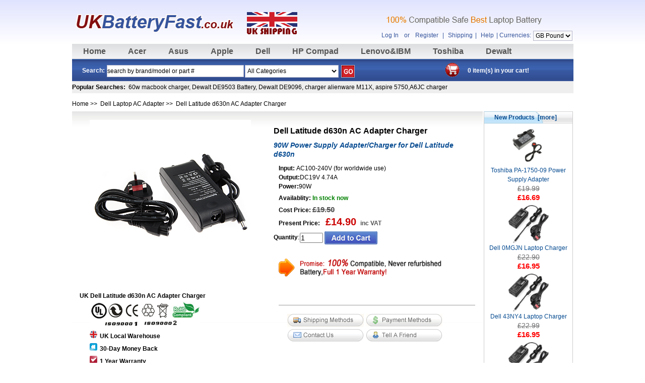

--- FILE ---
content_type: text/html; charset=iso-8859-1
request_url: https://www.ukbatteryfast.co.uk/dell-latitude-d630n-ac-adapter-charger-p-499
body_size: 6882
content:
<!DOCTYPE html PUBLIC "-//W3C//DTD XHTML 1.0 Transitional//EN" "http://www.w3.org/TR/xhtml1/DTD/xhtml1-transitional.dtd">
<html xmlns="http://www.w3.org/1999/xhtml" dir="ltr" lang="en">
<head>
<title>Dell Latitude d630n AC Adapter,90W Latitude d630n Laptop Charger Power Supply</title>
<meta http-equiv="Content-Type" content="text/html; charset=iso-8859-1" />
<meta name="keywords" content="Dell Latitude d630n AC Adapter,90W Latitude d630n Laptop Charger Power Supply ,Laptop batteries,laptop adapters,Ukbatteryfast.co.uk" />
<meta name="description" content="Dell Latitude d630n AC Adapter,90W Latitude d630n Laptop Charger Power Supply with great quality and attractive price for UK customers from ukbatteryfast.co.uk,12 month warranty and fast shipping." />
<meta name="google-site-verification" content="LTBe2Ker4Oj_GP8RNFFzOSnvk0sLDo1p6vEgJ0urtbg" />
<meta name="viewport" content="width=device-width, initial-scale=1.0">
<meta http-equiv="imagetoolbar" content="no" />
<meta name="author" content="UKbatteryfast@ trade; Team and others" />
<base href="https://www.ukbatteryfast.co.uk/" />
<link rel="stylesheet" type="text/css" href="includes/templates/cyl98/css/stylesheet.css" />
<script type="text/javascript" src="includes/templates/cyl98/jscript/jscript_imagehover.js"></script>
<script type="text/javascript" src="includes/templates/cyl98/jscript/jscript_jquery.min.js"></script>
<script type="text/javascript" src="includes/modules/pages/product_info/jscript_textarea_counter.js"></script>
<script language="javascript" type="text/javascript"><!--
function popupWindow(url) {
  window.open(url,'popupWindow','toolbar=no,location=no,directories=no,status=no,menubar=no,scrollbars=no,resizable=yes,copyhistory=no,width=100,height=100,screenX=150,screenY=150,top=150,left=150')
}
function popupWindowPrice(url) {
  window.open(url,'popupWindow','toolbar=no,location=no,directories=no,status=no,menubar=no,scrollbars=yes,resizable=yes,copyhistory=no,width=600,height=400,screenX=150,screenY=150,top=150,left=150')
}
//--></script>
<script type="text/javascript">
jQuery(document).ready(function($){
	/* toggle nav */
	$("#catagory-title").on("click", function(){
		$("#catagory-box").slideToggle();
	});
});
</script>

<script src="https://www.google.com/recaptcha/api.js" async defer></script>

</head>

<body id="productinfoBody">
	
	<div id="mainWrapper">
		

<!--bof-header logo and navigation display-->
 <div id="newheadwraper">
	<div id="logo">
		<div id="logo_left"><a href="https://www.ukbatteryfast.co.uk/"><img src="includes/templates/cyl98/images/logo.gif" alt="laptop batteries and laptop adapters at ukbatteryfast.co.uk"></a></div>

		<div id="logo_right">
			<div id="safe"><img src="includes/templates/cyl98/images/safe.gif"></div>
			<!--bof login and register--->
	            		       	               <a rel="nofollow" href="https://www.ukbatteryfast.co.uk/index.php?main_page=login">Log In</a>
		          <span>&nbsp;or&nbsp;</span>
		                         <span><a rel="nofollow" href="https://www.ukbatteryfast.co.uk/index.php?main_page=create_account">Register</a></span>
	           |
           <!--eof login and register--->	

           <a rel="nofollow" href="https://www.ukbatteryfast.co.uk/about-us-ezp-16">Shipping</a>|
		   <a rel="nofollow" href="https://www.ukbatteryfast.co.uk/contact_us">Help</a>| Currencies:
			<form name="currencies" action="https://www.ukbatteryfast.co.uk/" method="get"><select name="currency" onchange="this.form.submit();" >
  <option value="GBP" selected="selected">GB Pound</option>
  <option value="EUR">Euro</option>
  <option value="USD">US Dollar</option>
</select>
<input type="hidden" name="main_page" value="product_info" /><input type="hidden" name="products_id" value="499" /></form>		</div>
	</div>

	<!--Top_menu start-->
	<div id="top_menu">
		<ul> 
		    <li><a rel="nofollow" href="https://www.ukbatteryfast.co.uk/">Home</a></li>
			<li><a href="https://www.ukbatteryfast.co.uk/acer-laptop-ac-adapter-c-77">Acer</a></li>
			<li><a href="https://www.ukbatteryfast.co.uk/asus-laptop-chargers-c-87">Asus</a></li>
			<li><a href="apple-laptop-battery-c-71">Apple</a></li>
			<li><a href="https://www.ukbatteryfast.co.uk/dell-laptop-ac-adapter-c-79">Dell</a></li>
			<li><a href="https://www.ukbatteryfast.co.uk/hp-laptop-ac-adapter-c-74">HP Compad</a></li>
			<li><a href="https://www.ukbatteryfast.co.uk/lenovoibm-adapter-charger-c-83">Lenovo&IBM</a></li>
			<li><a href="https://www.ukbatteryfast.co.uk/toshiba-laptop-ac-adapter-c-80">Toshiba</a></li>
			<li><a href="https://www.ukbatteryfast.co.uk/power-tool-batteries-c-84">Dewalt</a></li>
		</ul>
	</div>
	<!--Top_menu end-->

	<!--Search start-->
	<div class="search">
		<div class="searchBasic">
		<form name="quick_find_header" action="https://www.ukbatteryfast.co.uk/index.php?main_page=advanced_search_result" method="get"><span>Search: </span><input type="hidden" name="main_page" value="advanced_search_result" /><input type="hidden" name="search_in_description" value="0" /><input type="text" name="keyword" size="6" maxlength="30" style="width: 270px;" value="search by brand/model or part #" onfocus="if (this.value == 'search by brand/model or part #') this.value = '';" onblur="if (this.value == '') this.value = 'search by brand/model or part #';" /><select name="categories_id" class="select" id="light_select">
  <option value="" selected="selected">All Categories</option>
  <option value="77">Acer laptop AC Adapter</option>
  <option value="87">Asus Laptop Chargers</option>
  <option value="79">Dell Laptop AC Adapter</option>
  <option value="74">Hp Laptop AC Adapter</option>
  <option value="83">Lenovo&IBM Adapter Charger</option>
  <option value="86">MacBook Chargers</option>
  <option value="84">Power Tool Batteries</option>
  <option value="80">Toshiba Laptop AC Adapter</option>
</select>
<input type='image' src='includes/templates/cyl98/images/go.gif' value='go' . HEADER_SEARCH_BUTTON . '' style='width: 25px; height: 23px;'/></form> 
		</div>
		<div id="cart"><img src=" includes/templates/cyl98/images/bg_cart.gif"/ style="width:30px; height:30px;float:left;"><a href="https://www.ukbatteryfast.co.uk/index.php?main_page=shopping_cart" id="carttext">0 item(s) in your cart!</a></div>

		<div id="pop_search"><strong>Popular Searches:&nbsp </strong><a href="https://www.ukbatteryfast.co.uk/60w-165v-365a-power-adapter-charger-for-apple-macbook-pro-mags-p-1247">60w macbook charger</a>, <a href="https://www.ukbatteryfast.co.uk/18v-20ah-drill-nicd-battery-for-dewalt-de9503-p-1229">Dewalt DE9503 Battery</a>, <a href="https://www.ukbatteryfast.co.uk/18v-20ah-drill-nicd-battery-for-dewalt-de9096-p-1230">Dewalt DE9096</a>, <a href="https://www.ukbatteryfast.co.uk/dell-alienware-m11x-power-adapter-charger-p-1420">charger alienware M11X</a>, <a href="https://www.ukbatteryfast.co.uk/acer-aspire-5750-power-adapter-charger-p-1089">aspire 5750</a>,<a href="https://www.ukbatteryfast.co.uk/asus-a6f-a6jc-a6kt-laptop-ac-adapter-charger-p-1493">A6JC charger</a>
		</div>
	</div>
	<!--Search End-->

</div>

<!--eof-header logo and navigation display-->


		<div id="contentMainWrapper">
			<div id="wrapper_top"><div id="crumbs">  <a href="https://www.ukbatteryfast.co.uk/">Home</a>&nbsp;>>&nbsp;
  <a href="https://www.ukbatteryfast.co.uk/dell-laptop-ac-adapter-c-79">Dell Laptop AC Adapter</a>&nbsp;>>&nbsp;
Dell Latitude d630n AC Adapter Charger
</div></div><div id="columnleft" itemscope itemtype="http://schema.org/Product">

 <div id="pro_info">

  <div id="pro_images">


   <!--bof Main Product Image -->

	
     
<div id="productMainImage" class="centeredContent back">
<script language="javascript" type="text/javascript"><!--
document.write('<a href="javascript:popupWindow(\'https://www.ukbatteryfast.co.uk/index.php?main_page=popup_image&amp;pID=499\')"><img src="images/Dell Latitude d630n AC Adapter Charger.jpg" alt="Dell Latitude d630n AC Adapter Charger" title=" Dell Latitude d630n AC Adapter Charger " width="320" height="320" /><br /><span class="imgLink">larger image</span></a>');
//--></script>
<noscript>
<a href="https://www.ukbatteryfast.co.uk/index.php?main_page=popup_image&amp;pID=499" target="_blank"><img src="images/Dell Latitude d630n AC Adapter Charger.jpg" alt="Dell Latitude d630n AC Adapter Charger" title=" Dell Latitude d630n AC Adapter Charger " width="320" height="320" itemprop="image" /><br /><span class="imgLink">larger image</span></a></noscript>
</div>
    
    <!--eof Main Product Image-->


   <br/><b>UK Dell Latitude d630n AC Adapter Charger</b><br/> 

   <img src="includes/templates/cyl98/images/iso_9000.gif" />  

  <ul>

   <li><img src="includes/templates/cyl98/images/uk-warehouse.gif"/><b>UK Local Warehouse</b> </li>

   <li><img src="includes/templates/cyl98/images/moneyback.gif"/><b>30-Day Money Back</b> </li>

   <li><img src="includes/templates/cyl98/images/warranty1year.gif"/><b>1 Year Warranty</b> </li>

   </ul>

 </div>



  <div id="pro_spe">

   <div id="pro_title">

    <h1><span itemprop="name">Dell Latitude d630n AC Adapter Charger</span></h1>
    <h2 style="font-style: italic;">90W Power Supply Adapter/Charger for Dell Latitude d630n</h2>
 </div>

 <ul>
  <li> <b>Input: </b> AC100-240V (for worldwide use)</li>
  <li> <b>Output:</b>DC19V 4.74A</li>
  <li> <b>Power:</b>90W</font></li>
 </ul>
 <ul>
<li><b>Availablity:</b> <b><span><font color="green">In stock now</font></b></span></li>
 </ul>


  <div id="org_price">
     <b>Cost Price:</b>
     <span>&pound;19.50  </span>
 </div>


  <div itemprop="offers" itemscope itemtype="http://schema.org/Offer" id="price"><b>Present Price:</b><span itemprop="price">

  

  &pound;14.90</span>

<span id="product-vat">inc VAT</span>

 </div>

 <!--div id="cartAdd">

   <b>Quantity</b>: <input type="text" name="cart_quantity" value="1" maxlength="6" size="4" id="quantity"/><input type="hidden" name="products_id" value="185" />

   <input class="price_button" type="image" src="includes/templates/cyl98/buttons/english/button_in_cart.gif" alt="Add to Cart" title=" Add to Cart " />

   </div-->

   

   

   

   

<!--bof Form start-->

<form name="cart_quantity" action="https://www.ukbatteryfast.co.uk/dell-latitude-d630n-ac-adapter-charger-p-499?action=add_product" method="post" enctype="multipart/form-data">

<!--eof Form start-->



<!--bof Add to Cart Box -->


            
  
    <div id="cartAdd">

    <b>Quantity</b>:<input type="text" name="cart_quantity" value="1" maxlength="6" size="4" /><input type="hidden" name="products_id" value="499" /><input type="image" src="includes/templates/cyl98/buttons/english/button_in_cart.gif" alt="Add to Cart" title=" Add to Cart " />
          </div>

  

<!--eof Add to Cart Box-->





<!--bof Form close-->

</form>

<!--bof Form close-->

 <img src="includes/templates/cyl98/images/ad_warranty.gif"/>



 <div id="pro_policy">

   <ul>

   <li><a href="http://www.ukbatteryfast.co.uk/shippinginfo" target="_blank" rel="nofollow"><img src="includes/templates/cyl98/images/shipping.gif" /></a></li>

  <li> <a href="http://www.ukbatteryfast.co.uk/about-us-ezp-18" target="_blank" rel="nofollow"><img src="includes/templates/cyl98/images/payment.gif" /></a></li>

  <li> <a href="http://www.ukbatteryfast.co.uk/contact_us" target="_blank" rel="nofollow"><img src="includes/templates/cyl98/images/cotact.gif"/></a></li>
  <li> <a href="http://www.ukbatteryfast.co.uk/" target="_blank" rel="nofollow"><img src="includes/templates/cyl98/buttons/english/button_TellAFriend.gif"/></a></li>

 
   </ul>
  </div>

<div id="facebook-google">
   <!-- Place this tag where you want the +1 button to render. -->
<div class="g-plusone" data-annotation="inline" data-width="300"></div>

<!-- Place this tag after the last +1 button tag. -->
<script type="text/javascript">
  (function() {
    var po = document.createElement('script'); po.type = 'text/javascript'; po.async = true;
    po.src = 'https://apis.google.com/js/plusone.js';
    var s = document.getElementsByTagName('script')[0]; s.parentNode.insertBefore(po, s);
  })();
</script>

<iframe src="//www.facebook.com/plugins/like.php?href=http%3A%2F%2Fwww.ukbatteryfast.co.uk&amp;send=false&amp;layout=standard&amp;width=450&amp;show_faces=true&amp;font&amp;colorscheme=light&amp;action=like&amp;height=80" scrolling="no" frameborder="0" style="border:none; overflow:hidden; width:450px; height:20px;" allowTransparency="true"></iframe>
  </div>
 </div>
</div>


<!--Related Product Start-->


<!--Related Product End-->

<div itemprop="description" id="pro_des"> 

 <p>Shopping for Dell Latitude d630n Adapter Charger at ukbatteryfast.co.uk .<strong>Dell Latitude d630n Adapters</strong> are specifically designed for your Dell Latitude d630n models.We provide the highest quality Dell laptop adapter chargers for the lowest price with the highest level of service for our UK laptop users, all in a secure and convenient platform. Fast shipping with 12 Months Warranty on all Dell laptop power adapters.100% OEM compatible! Guaranteed to meet or exceed OEM specifications!</p>
<div id="des_title">
 <h2>Compatible Laptop Model:</h2>
<div class="batterypart">
<ul>
 <li><a href="http://www.ukbatteryfast.co.uk/dell-precision-workstation-m65-ac-adapter-charger-p-520">precision m65 </a></li>
 <li><a href="http://www.ukbatteryfast.co.uk/dell-precision-workstation-m20-ac-adapter-charger-p-518">workstation m20</a></li>
 <li><a href="http://www.ukbatteryfast.co.uk/dell-precision-workstation-m70-ac-adapter-charger-p-521">workstation m70</a></li>
 <li><a href="http://www.ukbatteryfast.co.uk/dell-studio-xps-16-ac-adapter-charger-p-529">studio xps 16</a></li> 
 <li><a href="http://www.ukbatteryfast.co.uk/dell-inspiron-1525-ac-adapter-charger-p-464">inspiron 1525</a></li>
 <li><a href="http://www.ukbatteryfast.co.uk/dell-vostro-1500-ac-adapter-charger-p-535">vostro 1500</a></li> 
 <li><a href="http://www.ukbatteryfast.co.uk/dell-vostro-1310-ac-adapter-charger-p-533">vostro 1310</a></li>
 <li><a href="http://www.ukbatteryfast.co.uk/dell-inspiron-1545-ac-adapter-charger-p-466">inspiron 1545</a></li>
 <li><a href="http://www.ukbatteryfast.co.uk/dell-vostro-1400-ac-adapter-charger-p-534">vostro 1400</a></li>
 <li><a href="http://www.ukbatteryfast.co.uk/dell-inspiron-6000-ac-adapter-charger-p-471">inspiron 6000</a></li> 
 <li><a href="http://www.ukbatteryfast.co.uk/dell-inspiron-710m-ac-adapter-charger-p-478">inspiron 710m</a></li>
  <li><a href="http://www.ukbatteryfast.co.uk/dell-inspiron-640m-ac-adapter-charger-p-476">inspiron 640m</a></li>
 <li><a href="http://www.ukbatteryfast.co.uk/dell-inspiron-1526-ac-adapter-charger-p-465">inspiron 1526</a></li>
 <li><a href="http://www.ukbatteryfast.co.uk/dell-inspiron-510m-ac-adapter-charger-p-475">inspiron 510m</a></li>
 <li><a href="http://www.ukbatteryfast.co.uk/dell-latitude-d620-ac-adapter-charger-p-496">latitude d620</a></li> 
 <li><a href="http://www.ukbatteryfast.co.uk/dell-inspiron-1150-ac-adaptercharger-p-458">inspiron 1150</a></li>
 <li><a href="http://www.ukbatteryfast.co.uk/dell-inspiron-1320-ac-adaptercharger-p-459">inspiron 1320</a></li>
  <li><a href="http://www.ukbatteryfast.co.uk/dell-inspiron-300m-ac-adapter-charger-p-472">inspiron 300m </a></li>
 <li><a href="http://www.ukbatteryfast.co.uk/dell-studio-1735-ac-adapter-charger-p-525">studio 1735</a></li>
 <li><a href="http://www.ukbatteryfast.co.uk/dell-latitude-d610-ac-adapter-charger-p-495">latitude d610</a></li>
 <li><a href="http://www.ukbatteryfast.co.uk/dell-latitude-d600-ac-adapter-charger-p-494">latitude d600</a></li> 
 <li><a href="http://www.ukbatteryfast.co.uk/dell-studio-1535-ac-adapter-charger-p-522">studio 1535</a></li>
<li><a href="http://www.ukbatteryfast.co.uk/dell-studio-1555-ac-adapter-charger-p-524">studio 1555 </a></li>
 <li><a href="http://www.ukbatteryfast.co.uk/dell-inspiron-e1705-ac-adapter-charger-p-483">inspiron e1705</a></li>
 <li><a href="http://www.ukbatteryfast.co.uk/dell-studio-1737-ac-adapter-charger-p-526">studio 1737</a></li>
 <li><a href="http://www.ukbatteryfast.co.uk/dell-latitude-d520-ac-adapter-charger-p-490">latitude d520</a></li> 
 <li><a href="http://www.ukbatteryfast.co.uk/dell-inspiron-e1405-ac-adapter-charger-p-482">inspiron e1405</a></li>
 <li><a href="http://www.ukbatteryfast.co.uk/dell-latitude-d505-ac-adapter-charger-p-488">latitude d505</a></li>
 <li><a href="http://www.ukbatteryfast.co.uk/dell-latitude-d630c-ac-adapter-charger-p-498">latitude d630c</a></li>
 <li><a href="http://www.ukbatteryfast.co.uk/dell-precision-m4300-ac-adapter-charger-p-511">precision m4300</a></li>
 <li><a href="http://www.ukbatteryfast.co.uk/dell-latitude-d410-ac-adapter-charger-p-484">latitude d410</a></li>
 <li><a href="http://www.ukbatteryfast.co.uk/dell-studio-1747-ac-adapter-charger-p-528">studio 1747</a></li> 
</ul>
</div>
 </div>

 <table class="description_table" border="0" cellpadding="1" cellspacing="1">
  <tr>
    <td class="d_t_title" colspan="2"><h2>Dell Latitude D630N adapter Specifications:</h2>
</td>
  </tr>
  <tr>
    <td  class="d_t_name">Input: </td>
    <td class="d_t_content">AC100-240V (worldwide use)</td>
  </tr>
  <tr>
    <td  class="d_t_name">Output: </td>
    <td class="d_t_content">DC19V 4.74A</td>
  </tr>
  <tr>
    <td  class="d_t_name">Power: </td>
    <td class="d_t_content">90W </td>
  </tr>

  <tr>
    <td  class="d_t_name" rowspan="2">Connecter size: </td>
    <td class="d_t_content">Interior diameter: 5.0 mm<br></td>
 <tr>
    <td class="d_t_content">External diameter: 7.4 mm<br></td>
  </tr>
 <tr>
    <td  class="d_t_name">Items Included: </td>
    <td class="d_t_content">AC Adapter and Power Cord( US Version).</td>
  </tr>
  <tr>
    <td  class="d_t_name">warranty</td>
    <td class="d_t_content">Full 24 months warranty!</td>
  </tr>
</table>

<div id="des_title">
<h2>Dell Latitude d630n Adapter Tips</h2>
 </div>
<p>1.Keep your <strong>Dell Latitude d630n Charger</strong> in a dry place with room temperature. Just like other electronic devices, adapter can get damage cause by high temperature.</p>
<p>2. Don't shake or knock the Dell Latitude d630n adapter.Improper handling may break the internal parts and circuit boards. </p>
<p>3.Avoid the metal tip of the adapter from getting in contact with other metal objects because it can cause short-circuiting. Your laptop might get damage when a short-circuited charger is used.</p>
<p>4. Don't place the <strong> Dell Latitude d630n adapter</strong> in a cool place or near the air conditioner to avoid the device from getting moistened.</p>
<p>5.keep water away from inside the Dell Latitude d630n Adapter. If it is fallen into water or flooded in water, that will get into the inside of it and the adapter may not work as usual because the inside part is damaged and the electricity canÃ¢??t be connected to the laptop well.</p>
<p>6.There's nothing worse than having a low battery and finding out your laptop power adapter suddenly isn't working. Keep an extra Dell laptop Latitude d630n Adapter on hand. If you tend to travel, keep your second charger close but in a separate location from the one you usually use. If one charger comes up missing, you'll still have a backup.</p>

 </div>
<!-- added for product review on product page -->
	<!-- bof: dgReviews-->
<div itemprop="review" itemscope itemtype="http://schema.org/Review"  id="CustomerReviews">
  <br/>
<!-- eof: also_purchased -->
<!-- added for product review on product page -->

 <div id="productReviewLink"><a rel="nofollow" href="https://www.ukbatteryfast.co.uk/index.php?main_page=product_reviews&amp;products_id=499"><img src="includes/templates/cyl98/buttons/english/button_reviews.gif" alt="Go to the Reviews Page" title=" Go to the Reviews Page " width="105" height="26" /></a></div> 
</div>
</div>



<div id="columnright" style="width: 180px">


	<div id="navColumnTwoWrapper" style="width: 175px">


		



		<!--// bof: whatsnew //-->
		<div class="rightBoxContainer" id="whatsnew" style="width: 175px">
			<h3 class="rightBoxHeading" id="whatsnewHeading"><a href="https://www.ukbatteryfast.co.uk/products_new">New Products&nbsp;&nbsp;[more]</a></h3><div class="sideBoxContent centeredContent">
  <div class="sideBoxContentItem"><a href="https://www.ukbatteryfast.co.uk/toshiba-pa175009-power-supply-adapter-p-1611"><img src="images/A200-1V0.jpg" alt="Toshiba PA-1750-09 Power Supply Adapter" title=" Toshiba PA-1750-09 Power Supply Adapter " width="80" height="80" /><br />Toshiba PA-1750-09 Power Supply Adapter</a><div><span class="productOriginalcost">&pound;19.99</span><br><span class="list_price">&pound;16.69</span></div></div>
  <div class="sideBoxContentItem"><a href="https://www.ukbatteryfast.co.uk/dell-0mgjn-laptop-charger-p-1610"><img src="images/dell_19.5v_3.34a_65w_4530.jpg" alt="Dell 0MGJN Laptop Charger" title=" Dell 0MGJN Laptop Charger " width="80" height="76" /><br />Dell 0MGJN Laptop Charger</a><div><span class="productOriginalcost">&pound;22.90</span><br><span class="list_price">&pound;16.95</span></div></div>
  <div class="sideBoxContentItem"><a href="https://www.ukbatteryfast.co.uk/dell-43ny4-laptop-charger-p-1609"><img src="images/dell_19.5v_3.34a_65w_4530.jpg" alt="Dell 43NY4 Laptop Charger" title=" Dell 43NY4 Laptop Charger " width="80" height="76" /><br />Dell 43NY4 Laptop Charger</a><div><span class="productOriginalcost">&pound;22.99</span><br><span class="list_price">&pound;16.95</span></div></div>
  <div class="sideBoxContentItem"><a href="https://www.ukbatteryfast.co.uk/dell-mgjn9-laptop-charger-p-1608"><img src="images/dell_19.5v_3.34a_65w_4530.jpg" alt="Dell MGJN9 Laptop Charger" title=" Dell MGJN9 Laptop Charger " width="80" height="76" /><br />Dell MGJN9 Laptop Charger</a><div><span class="productOriginalcost">&pound;22.99</span><br><span class="list_price">&pound;16.99</span></div></div>
  <div class="sideBoxContentItem"><a href="https://www.ukbatteryfast.co.uk/dell-0g6j41-laptop-charger-p-1607"><img src="images/dell_19.5v_3.34a_65w_4530.jpg" alt="Dell 0G6J41 Laptop Charger" title=" Dell 0G6J41 Laptop Charger " width="80" height="76" /><br />Dell 0G6J41 Laptop Charger</a><div><span class="productOriginalcost">&pound;22.99</span><br><span class="list_price">&pound;16.95</span></div></div></div>

		</div>

		<!--// eof: whatsnew //-->


			<!--bestseller start-->

	<div class="rightBoxContainer"><h3 class="rightBoxHeading">Best Seller</h3><ul><li><a href="https://www.ukbatteryfast.co.uk/dell-pa10-ac-adapter-charger-19v-474a-90w-p-506">Dell Pa-10 AC Adapter Charger 19V...</a></li>
<li><a href="https://www.ukbatteryfast.co.uk/dell-inspiron-1545-ac-adapter-charger-p-466">Dell Inspiron 1545 AC Adapter...</a></li>
<li><a href="https://www.ukbatteryfast.co.uk/dell-vostro-3500-laptop-charger-p-1208">Dell Vostro 3500 Laptop Charger</a></li>
<li><a href="https://www.ukbatteryfast.co.uk/dell-inspiron-1564-power-adapter-charger-p-982">Dell Inspiron 1564 Power Adapter...</a></li>
<li><a href="https://www.ukbatteryfast.co.uk/dell-inspiron-m5040-power-adapter-charger-p-997">Dell Inspiron M5040 Power Adapter...</a></li>
<li><a href="https://www.ukbatteryfast.co.uk/dell-inspiron-1750-power-adapter-charger-p-995">Dell Inspiron 1750 Power Adapter...</a></li>
<li><a href="https://www.ukbatteryfast.co.uk/dell-inspiron-n7010-power-adapter-charger-p-1408">Dell Inspiron N7010 Power Adapter...</a></li>
<li><a href="https://www.ukbatteryfast.co.uk/dell-inspiron-1525-ac-adapter-charger-p-464">Dell Inspiron 1525 AC Adapter...</a></li>
<li><a href="https://www.ukbatteryfast.co.uk/dell-latitude-d531-ac-adapter-charger-p-492">Dell Latitude d531 AC Adapter...</a></li>
<li><a href="https://www.ukbatteryfast.co.uk/dell-inspiron-1720-ac-adapter-charger-p-468">Dell Inspiron 1720 AC Adapter...</a></li>
</ul></div>

	<!--cata ends-->


	</div>


	

</div>		</div>

		<!-- Footer Start -->
<div style="clear:both;"></div>
<div class="footer">
	<dl>
	  <dt> General Info</dt>
	  <dd><a rel="nofollow" href="https://www.ukbatteryfast.co.uk/about_us">About Us</a></dd>
	  <dd><a rel="nofollow" href="https://www.ukbatteryfast.co.uk/contact_us">Contact Us</a></dd>
	</dl>
	<dl>
	  <dt> Shipping</dt>
	  <dd><a rel="nofollow" href="https://www.ukbatteryfast.co.uk/shippinginfo">Shipping</a></dd>
	  <dd><a rel="nofollow" href="https://www.ukbatteryfast.co.uk/about-us-ezp-16">Delivery Time</a></dd>
	</dl>
	<dl>
	  <dt> About Orders</dt>
	  <dd><a rel="nofollow" href="https://www.ukbatteryfast.co.uk/about-us-ezp-17">Ordering Tracking</a></dd>
	  <dd><a rel="nofollow" href="https://www.ukbatteryfast.co.uk/about-us-ezp-18">Payment</a></dd>
	</dl>
	<dl>
	  <dt>Refund & Returns </dt>
	  <dd><a rel="nofollow" href="https://www.ukbatteryfast.co.uk/privacy">Privacy Policy</a></dd>
	  <dd><a rel="nofollow" href="https://www.ukbatteryfast.co.uk/page_2">Returns and RMA</a></dd>
	</dl>

	<div id="copyright">
		<p><a rel="nofollow" href="https://www.ukbatteryfast.co.uk/about_us">About us</a>|<a rel="nofollow" href="https://www.ukbatteryfast.co.uk/contact_us">Contact Us</a>|<a href="https://www.ukbatteryfast.co.uk/site_map">Sitemap</a></p>
		<p><img src="includes/templates/cyl98/images/verification.gif"/><img src="includes/templates/cyl98/images/credit.gif"/><img src="includes/templates/cyl98/images/royalmail-logo.gif"/></p>
		<p id="shopping-site-uk"><b>Shopping Sites(UK)</b>: We specialized in offer high quality 90W Power Supply Adapter/Charger for Dell Latitude d630n</p>
      <p>Power by <a title="uk laptop battery" style="color:#666;" href="https://www.ukbatteryfast.co.uk/">UKbatteryfast.co.uk</a> TM &copy 2022,All Rights Reserved.</p>
	</div>
<!-- Footer End -->

<!-- Default Statcounter code for UKbatteryfast
http://ukbatteryfast.co.uk -->
<script type="text/javascript">
var sc_project=8258650; 
var sc_invisible=1; 
var sc_security="20d9dded"; 
</script>
<script type="text/javascript"
src="https://www.statcounter.com/counter/counter.js"
async></script>
<noscript><div class="statcounter"><a title="Web Analytics"
href="https://statcounter.com/" target="_blank"><img
class="statcounter"
src="https://c.statcounter.com/8258650/0/20d9dded/1/"
alt="Web Analytics"
referrerPolicy="no-referrer-when-downgrade"></a></div></noscript>
<!-- End of Statcounter Code -->
	</div>
	<!--bof- parse time display -->
		<!--eof- parse time display -->
</body></html>


--- FILE ---
content_type: text/html; charset=utf-8
request_url: https://accounts.google.com/o/oauth2/postmessageRelay?parent=https%3A%2F%2Fwww.ukbatteryfast.co.uk&jsh=m%3B%2F_%2Fscs%2Fabc-static%2F_%2Fjs%2Fk%3Dgapi.lb.en.2kN9-TZiXrM.O%2Fd%3D1%2Frs%3DAHpOoo_B4hu0FeWRuWHfxnZ3V0WubwN7Qw%2Fm%3D__features__
body_size: 161
content:
<!DOCTYPE html><html><head><title></title><meta http-equiv="content-type" content="text/html; charset=utf-8"><meta http-equiv="X-UA-Compatible" content="IE=edge"><meta name="viewport" content="width=device-width, initial-scale=1, minimum-scale=1, maximum-scale=1, user-scalable=0"><script src='https://ssl.gstatic.com/accounts/o/2580342461-postmessagerelay.js' nonce="y6-b2T2qbJIJ-rO7ZtlH1g"></script></head><body><script type="text/javascript" src="https://apis.google.com/js/rpc:shindig_random.js?onload=init" nonce="y6-b2T2qbJIJ-rO7ZtlH1g"></script></body></html>